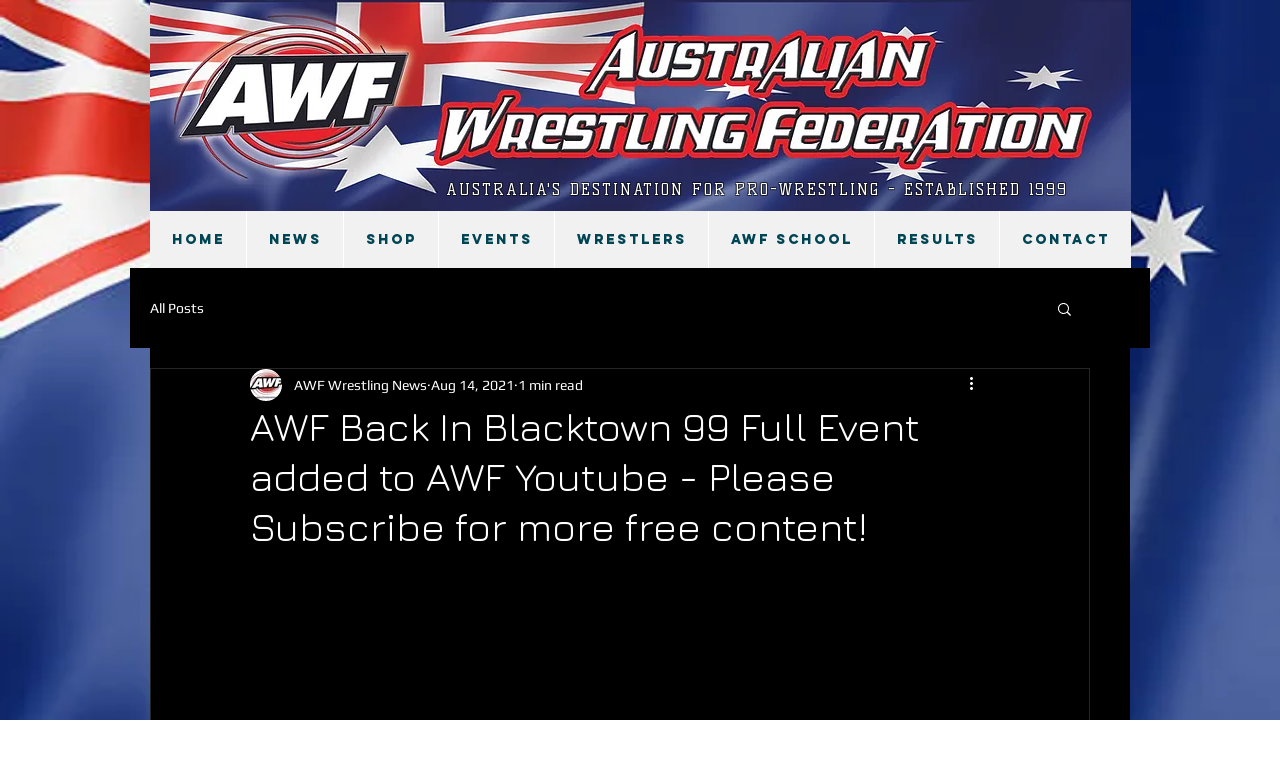

--- FILE ---
content_type: text/html; charset=utf-8
request_url: https://www.google.com/recaptcha/api2/aframe
body_size: 271
content:
<!DOCTYPE HTML><html><head><meta http-equiv="content-type" content="text/html; charset=UTF-8"></head><body><script nonce="jYqIZGQzxYXD751Ki5_dyA">/** Anti-fraud and anti-abuse applications only. See google.com/recaptcha */ try{var clients={'sodar':'https://pagead2.googlesyndication.com/pagead/sodar?'};window.addEventListener("message",function(a){try{if(a.source===window.parent){var b=JSON.parse(a.data);var c=clients[b['id']];if(c){var d=document.createElement('img');d.src=c+b['params']+'&rc='+(localStorage.getItem("rc::a")?sessionStorage.getItem("rc::b"):"");window.document.body.appendChild(d);sessionStorage.setItem("rc::e",parseInt(sessionStorage.getItem("rc::e")||0)+1);localStorage.setItem("rc::h",'1769104392158');}}}catch(b){}});window.parent.postMessage("_grecaptcha_ready", "*");}catch(b){}</script></body></html>